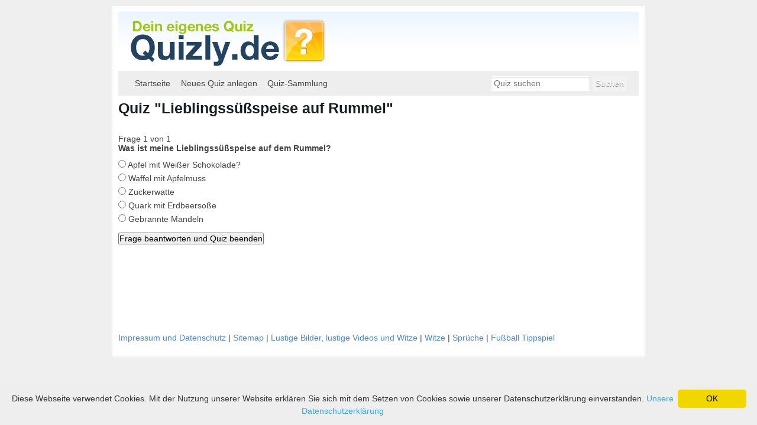

--- FILE ---
content_type: text/html; charset=UTF-8
request_url: https://www.quizly.de/quiz/lieblingssuessspeise-auf-rummel/
body_size: 2810
content:
<!DOCTYPE html>
<html lang="de">
<head>
	<meta charset="utf-8"/>
	<title>Quiz &quot;Lieblingssüßspeise auf Rummel&quot;</title>

	<!-- Mobile viewport optimisation -->
	<meta name="viewport" content="width=device-width, initial-scale=1.0">

	<meta name="keywords" content="quiz, eigenes quiz, quiz generator, quizgenerator, tests, internet quiz, rätsel" />
	<meta name="description" content="Quizbeschreibung: " />
	<meta name="robots" content="index,follow" />
	<link rel="shortcut icon" href="https://www.quizly.de/favicon.ico" type="image/x-icon" />
	<link rel="icon" href="https://www.quizly.de/favicon.ico" type="image/x-icon" />
	<link rel="stylesheet" type="text/css" href="https://www.quizly.de/js/QapTcha/QapTcha.jquery.css" media="screen" />
	<script src="https://www.quizly.de/js/jquery-1.9.1.min.js" type="text/javascript"></script>
	<script src="https://www.quizly.de/js/stupidtable.min.js" type="text/javascript"></script>
	<script src="https://www.quizly.de/js/quizly.js" type="text/javascript"></script>
	<script src="https://www.quizly.de/js/star-rating/jquery.rating.pack.js" type="text/javascript"></script>
	<link href="https://www.quizly.de/js/star-rating/jquery.rating.css" type="text/css" rel="stylesheet"/>

	<link href="https://www.quizly.de/css/ui-lightness/jquery-ui-1.10.2.custom.css" rel="stylesheet">
	<script src="https://www.quizly.de/js/jquery-ui-1.10.2.custom.js"></script>


<!-- <script type="text/javascript" src="jquery.js"></script> -->
<!-- <script type="text/javascript" src="jquery-ui.js"></script> -->
<script src="https://www.quizly.de/js/QapTcha/jquery.ui.touch.js"></script>
<script src="https://www.quizly.de/js/QapTcha/QapTcha.jquery.js"></script>

	
<script type="text/javascript" >
/* <![CDATA[ */
try { if (undefined == xajax.config) xajax.config = {}; } catch (e) { xajax = {}; xajax.config = {}; };
xajax.config.requestURI = "https://www.quizly.de/quiz/lieblingssuessspeise-auf-rummel/";
xajax.config.statusMessages = false;
xajax.config.waitCursor = true;
xajax.config.version = "xajax 0.5";
xajax.config.defaultMode = "asynchronous";
xajax.config.defaultMethod = "POST";
xajax.config.JavaScriptURI = "https://www.quizly.de/xajax/";
/* ]]> */
</script>
<script type="text/javascript" src="https://www.quizly.de/xajax/xajax_js/xajax_core.js" charset="UTF-8"></script>
<script type="text/javascript" >
/* <![CDATA[ */
window.setTimeout(
 function() {
  var scriptExists = false;
  try { if (xajax.isLoaded) scriptExists = true; }
  catch (e) {}
  if (!scriptExists) {
   alert("Error: the xajax Javascript component could not be included. Perhaps the URL is incorrect?\nURL: https://www.quizly.de/xajax/xajax_js/xajax_core.js");
  }
 }, 2000);
/* ]]> */
</script>

<script type='text/javascript' >
/* <![CDATA[ */
xajax_rateQuiz = function() { return xajax.request( { xjxfun: 'rateQuiz' }, { parameters: arguments } ); };
xajax_delElement = function() { return xajax.request( { xjxfun: 'delElement' }, { parameters: arguments } ); };
xajax_sendLink = function() { return xajax.request( { xjxfun: 'sendLink' }, { parameters: arguments } ); };
/* ]]> */
</script>

	<link href="https://www.quizly.de/css/quizly.css" rel="stylesheet" type="text/css"/>
	<!--[if lte IE 7]>
	<link href="https://www.quizly.de/yaml/core/iehacks.css" rel="stylesheet" type="text/css" />
	<![endif]-->

	<!--[if lt IE 9]>
	<script src="http://html5shim.googlecode.com/svn/trunk/html5.js"></script>
	<![endif]-->

	<!-- Google Tag Manager -->
	<script>(function(w,d,s,l,i){w[l]=w[l]||[];w[l].push({'gtm.start':
	new Date().getTime(),event:'gtm.js'});var f=d.getElementsByTagName(s)[0],
	j=d.createElement(s),dl=l!='dataLayer'?'&l='+l:'';j.async=true;j.src=
	'https://www.googletagmanager.com/gtm.js?id='+i+dl;f.parentNode.insertBefore(j,f);
	})(window,document,'script','dataLayer','GTM-NWGC68F');</script>
	<!-- End Google Tag Manager -->
</head>

<body><!-- Google Tag Manager (noscript) -->
<noscript><iframe src="https://www.googletagmanager.com/ns.html?id=GTM-NWGC68F"
height="0" width="0" style="display:none;visibility:hidden"></iframe></noscript>
<!-- End Google Tag Manager (noscript) -->

<ul class="ym-skiplinks">
	<li><a class="ym-skip" href="#nav">Skip to navigation (Press Enter)</a></li>
	<li><a class="ym-skip" href="#main">Skip to main content (Press Enter)</a></li>
</ul>

<div class="ym-wrapper">
	<div class="ym-wbox">
		<header>
			<div id="logo">
				<a href="https://www.quizly.de/"><img src="https://www.quizly.de/images/quizly_logo.jpg" alt="Quizly.de Logo" /></a>
			</div>
			<div class="login">
						</div>
		</header>
		<nav id="nav">
			<div class="ym-hlist" >
				<ul>
					<li><a href="https://www.quizly.de/">Startseite</a></li><li><a href="https://www.quizly.de/neues-quiz-anlegen/">Neues Quiz anlegen</a></li><li><a href="https://www.quizly.de/quiz-sammlung/">Quiz-Sammlung</a></li>				</ul>
					<form action="/suche/" class="ym-searchform" method="post" name="searchform" id="searchform">
						<input class="ym-searchfield" type="search" placeholder="Quiz suchen" name="searchword" />
						<input class="ym-searchbutton" type="submit" value="Suchen" />
					</form>
			</div>
		</nav>
		<div id="main">
			<div class="ym-column linearize-level-1">

			<h1>Quiz &quot;Lieblingssüßspeise auf Rummel&quot;</h1><i></i><br /><form method="post" onsubmit="return checkRadio('answer[21190]', 'Es muss eine Antwort ausgewählt werden.');" action="https://www.quizly.de/quiz/lieblingssuessspeise-auf-rummel/finish.html"><div class="questionBox">Frage 1 von 1<div class="questionSpan"><strong>Was ist meine Lieblingssüßspeise auf dem Rummel?</strong></div><div class="question"><input type="radio" name="answer[21190]" id="answer_21190_1" value="84104" /><label class="answerLabel" for="answer_21190_1">&nbsp;Apfel mit Weißer Schokolade?</label></div><div class="question"><input type="radio" name="answer[21190]" id="answer_21190_2" value="84107" /><label class="answerLabel" for="answer_21190_2">&nbsp;Waffel mit Apfelmuss</label></div><div class="question"><input type="radio" name="answer[21190]" id="answer_21190_3" value="84106" /><label class="answerLabel" for="answer_21190_3">&nbsp;Zuckerwatte</label></div><div class="question"><input type="radio" name="answer[21190]" id="answer_21190_4" value="84108" /><label class="answerLabel" for="answer_21190_4">&nbsp;Quark mit Erdbeersoße</label></div><div class="question"><input type="radio" name="answer[21190]" id="answer_21190_5" value="84105" /><label class="answerLabel" for="answer_21190_5">&nbsp;Gebrannte Mandeln</label></div></div><input type="submit" value="Frage beantworten und Quiz beenden"/></form><div class="leaderboardQuiz">
	<script type="text/javascript"><!--
	google_ad_client = "pub-9153885813236358";
	/* Quizly Leaderboard */
	google_ad_slot = "1302967699";
	google_ad_width = 728;
	google_ad_height = 90;
	//-->
	</script>
	<script type="text/javascript"
	src="http://pagead2.googlesyndication.com/pagead/show_ads.js">
	</script>
</div>			</div>
		</div>
		<footer><a href="https://www.quizly.de/impressum/">Impressum und Datenschutz</a> | <a href="https://www.quizly.de/sitemap.html">Sitemap</a> | <a href="http://www.spassfieber.de/">Lustige Bilder, lustige Videos und Witze</a> | <a href="http://www.witzcharts.de/">Witze</a> | <a href="http://www.sprueche-fundus.de/">Sprüche</a> | <a href="http://www.ligaexperte.de/">Fußball Tippspiel</a>		</footer>
	</div>
</div>

<!-- full skip link functionality in webkit browsers -->
<script src="https://www.quizly.de//yaml/core/js/yaml-focusfix.js"></script>

<script type="text/javascript" id="cookieinfo"
data-message="Diese Webseite verwendet Cookies. Mit der Nutzung unserer Website erklären Sie sich mit dem Setzen von Cookies sowie unserer Datenschutzerklärung einverstanden."
data-linkmsg="Unsere Datenschutzerklärung"
data-moreinfo="https://www.purado-media.de/datenschutz.html"
data-close-text="OK"
src="//purado-media.de/cookieinfo.min.js">
</script>

</body>
</html>



--- FILE ---
content_type: text/css
request_url: https://www.quizly.de/yaml/print/print.css
body_size: 918
content:
/**
 * "Yet Another Multicolumn Layout" - YAML CSS Framework
 *
 * default print stylesheet
 *
 * @copyright       Copyright 2005-2012, Dirk Jesse
 * @license         CC-BY 2.0 (http://creativecommons.org/licenses/by/2.0/),
 *                  YAML-CDL (http://www.yaml.de/license.html)
 * @link            http://www.yaml.de
 * @package         yaml
 * @version         v4.0.2
 * @revision        $Revision: 743 $
 * @lastmodified    $Date: 2012-10-23 23:01:14 +0200 (Di, 23 Okt 2012) $
 */


@media print {

	/**
	* @section basic layout preparation
	*/

	/* (en) change font size unit to [pt] - avoids problems with [px] in Gecko based browsers  	*/
	/* (de) Wechsel der der Schriftgrößen-Maßheinheit zu [pt] - Probleme mit [px] in Gecko-Browsern vermeiden */
	body {
		font-size: 10pt;
		padding: 0 5px;
	}

	/* (en) Hide unneeded container of the screenlayout in print layout */
	/* (de) Für den Druck nicht benötigte Container des Layouts abschalten */
	nav,
	.ym-searchform {
		display:none;
	}

	/*------------------------------------------------------------------------------------------------------*/

	/* (en) Avoid page breaks right after headings */
	/* (de) Vermeidung von Seitenumbrüchen direkt nach einer Überschrift */
	h1,h2,h3,h4,h5,h6 {
		page-break-after:avoid;
	}

	/*------------------------------------------------------------------------------------------------------*/

	/* (en) optional output of acronyms and abbreviations*/
	/* (de) optionale Ausgabe von Auszeichnung von Abkürzungen */

	/*
	abbr[title]:after,
	acronym[title]:after {
		content:'(' attr(title) ')';
	}
	*/

	/*------------------------------------------------------------------------------------------------------*/

	/* (en) optional URL output of hyperlinks in print layout */
	/* (de) optionale Ausgabe der URLs von Hyperlinks */
	/*
	a[href]:after {
		content:" <URL:"attr(href)">";
		color:#444;
		background:inherit;
		font-style:italic;
	}
	*/
}